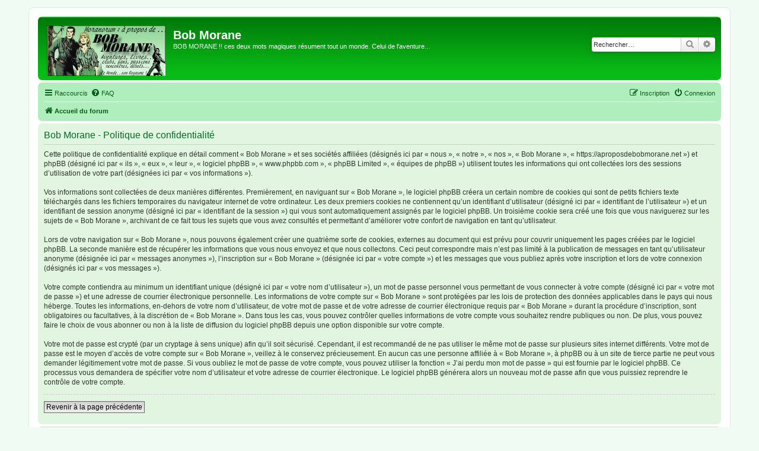

--- FILE ---
content_type: text/css
request_url: https://aproposdebobmorane.net/styles/prosilver/theme/colours.css?v=3.2
body_size: 4867
content:
/*
--------------------------------------------------------------
Colours and backgrounds for common.css
-------------------------------------------------------------- */

html, body {
	color: #2c734c;
	background-color: #f0fbf4;
}

h1 {
	color: #FFFFFF;
}

h2 {
	color: #102e1c;
}

h3 {
	border-bottom-color: #CCCCCC;
	color: #076b24;
}

hr {
	border-color: #FFFFFF;
	border-top-color: #CCCCCC;
}

/*
--------------------------------------------------------------
Colours and backgrounds for links.css
-------------------------------------------------------------- */

a { color: #075e19; }
a:hover { color: #d31811; }

/* Links on gradient backgrounds */
.forumbg .header a, .forabg .header a, th a {
	color: #FFFFFF;
}

.forumbg .header a:hover, .forabg .header a:hover, th a:hover {
	color: #8effa4;
}

/* Notification mark read link */
.dropdown-extended a.mark_read {
	background-color: #FFFFFF;
}

/* Post body links */
.postlink {
	border-bottom-color: #18b73a;
	color: #18b73a;
}

.postlink:visited {
	border-bottom-color: #2ab94b;
	color: #2ab94b;
}

.postlink:hover {
	background-color: #bdf7ca;
	color: #054b14;
}

.signature a, .signature a:hover {
	background-color: transparent;
}

/* Back to top of page */
.top i {
	color: #999999;
}

/* Arrow links  */
.arrow-left:hover, .arrow-right:hover {
	color: #18b73a;
}

/* Round cornered boxes and backgrounds
---------------------------------------- */
.wrap {
	background-color: #FFF;
	border-color: #d6f0de;
}

.headerbar {
	color: #FFFFFF;
}

.headerbar, .forumbg {
	background-color: #09bb17;
	background-image: -webkit-linear-gradient(top, #40ff4f 0%, #00790a 2px, #09bb17 92px, #09bb17 100%);
	background-image: linear-gradient(to bottom, #40ff4f 0%,#00790a 2px,#09bb17 92px,#09bb17 100%);
	background-repeat: repeat-x;
}

.forabg {
	background-color: #00790a;
	background-image: -webkit-linear-gradient(top, #40ff4f 0%, #09bb17 2px, #00790a 92px, #00790a 100%);
	background-image: linear-gradient(to bottom, #40ff4f 0%,#09bb17 2px,#00790a 92px,#00790a 100%);
	background-repeat: repeat-x;
}

.navbar {
	background-color: #b1eebd;
}

.panel {
	background-color: #e1f5e1;
	color: #102e1c;
}

.post:target .content {
	color: #000000;
}

.post:target h3 a {
	color: #000000;
}

.bg1 {
	background-color: #e2f8e5;
}

table.zebra-list tr:nth-child(odd) td, ul.zebra-list li:nth-child(odd) {
	background-color: #e2f8e5;
}

.bg2 {
	background-color: #d2f4d7;
}

table.zebra-list tr:nth-child(even) td, ul.zebra-list li:nth-child(even) {
	background-color: #d2f4d7;
}

.bg3	{
	background-color: #b1eebd;
}

.ucprowbg {
	background-color: #c8e5d5;
}

.fieldsbg {
	background-color: #d9ede1;
}

.site_logo {
        background-image: url("./images/logo.png");
        background-size: 200px 85px;
}

/* Horizontal lists
----------------------------------------*/

ul.navlinks {
	border-top-color: #FFFFFF;
}

/* Table styles
----------------------------------------*/
table.table1 thead th {
	color: #FFFFFF;
}

table.table1 tbody tr {
	border-color: #aecac8;
}

table.table1 tbody tr:hover, table.table1 tbody tr.hover {
	background-color: #bcf7cd;
	color: #000;
}

table.table1 td {
	color: #2c734c;
}

table.table1 tbody td {
	border-top-color: #FAFAFA;
}

table.table1 tbody th {
	border-bottom-color: #000000;
	color: #333333;
	background-color: #FFFFFF;
}

table.info tbody th {
	color: #000000;
}

/* Misc layout styles
---------------------------------------- */
dl.details dt {
	color: #000000;
}

dl.details dd {
	color: #2c734c;
}

.sep {
	color: #08a814;
}

/* Icon styles
---------------------------------------- */
.icon.icon-blue, a:hover .icon.icon-blue {
	color: #0c8926;
}

.icon.icon-green, a:hover .icon.icon-green{
	color: #1b9A1B;
}

.icon.icon-red, a:hover .icon.icon-red{
	color: #bc302a;
}

.icon.icon-orange, a:hover .icon.icon-orange{
	color: #ff411e;
}

.icon.icon-bluegray, a:hover .icon.icon-bluegray{
	color: #2c734c;
}

.icon.icon-gray, a:hover .icon.icon-gray{
	color: #777777;
}

.icon.icon-lightgray, a:hover .icon.icon-lightgray{
	color: #999999;
}

.icon.icon-black, a:hover .icon.icon-black{
	color: #333333;
}

.alert_close .icon:before {
	background-color: #FFFFFF;
}

/* Jumpbox */
.jumpbox .dropdown li {
	border-top-color: #CCCCCC;
}

.jumpbox-cat-link {
	background-color: #00790a;
	border-top-color: #00790a;
	color: #FFFFFF;
}

.jumpbox-cat-link:hover {
	background-color: #09bb17;
	border-top-color: #09bb17;
	color: #FFFFFF;
}

.jumpbox-forum-link {
	background-color: #d2f4d7;
}

.jumpbox-forum-link:hover {
	background-color: #f6d9d0;
}

.jumpbox .dropdown .pointer-inner {
	border-color: #d2f4d7 transparent;
}

.jumpbox-sub-link {
	background-color: #d2f4d7;
}

.jumpbox-sub-link:hover {
	background-color: #edfff1;
}

/* Miscellaneous styles
---------------------------------------- */

.copyright {
	color: #555555;
}

.error {
	color: #bc302a;
}

.reported {
	background-color: #f7ecec;
}

li.reported:hover {
	background-color: #ecd9d5 !important;
}
.sticky, .announce {
	/* you can add a background for stickies and announcements*/
}

div.rules {
	background-color: #ecd9d5;
	color: #bc302a;
}

p.post-notice {
	background-color: #ecd9d5;
	background-image: none;
}

/*
--------------------------------------------------------------
Colours and backgrounds for content.css
-------------------------------------------------------------- */

ul.forums {
	background-color: #e6fae8; /* Old browsers */ /* FF3.6+ */
	background-image: -webkit-linear-gradient(top, #bbeec5 0%, #e6fae8 100%);
	background-image: linear-gradient(to bottom, #bbeec5 0%,#e6fae8 100%); /* W3C */
	filter: progid:DXImageTransform.Microsoft.gradient( startColorstr='#bbeec5', endColorstr='#e6fae8',GradientType=0 ); /* IE6-9 */
}

ul.topiclist li {
	color: #24673d;
}

ul.topiclist dd {
	border-left-color: #FFFFFF;
}

.rtl ul.topiclist dd {
	border-right-color: #FFFFFF;
	border-left-color: transparent;
}

li.row {
	border-top-color:  #FFFFFF;
	border-bottom-color: #005c07;
}

li.row strong {
	color: #000000;
}

li.row:hover {
	background-color: #f6d9d0;
}

li.row:hover dd {
	border-left-color: #CCCCCC;
}

.rtl li.row:hover dd {
	border-right-color: #CCCCCC;
	border-left-color: transparent;
}

li.header dt, li.header dd {
	color: #FFFFFF;
}

/* Post body styles
----------------------------------------*/
.postbody {
	color: #333333;
}

/* Content container styles
----------------------------------------*/
.content {
	color: #333333;
}

.content h2, .panel h2 {
	color: #076b24;
	border-bottom-color:  #CCCCCC;
}

dl.faq dt {
	color: #333333;
}

.posthilit {
	background-color: #f3c1bf;
	color: #bc302a;
}

.announce, .unreadpost {
	/* Highlight the announcements & unread posts box */
}

/* Post signature */
.signature {
	border-top-color: #CCCCCC;
}

/* Post noticies */
.notice {
	border-top-color:  #CCCCCC;
}

/* BB Code styles
----------------------------------------*/
/* Quote block */
blockquote {
	background-color: #ebe0dd;
	border-color:#dbd2ce;
}

blockquote blockquote {
	/* Nested quotes */
	background-color:#efded9;
}

blockquote blockquote blockquote {
	/* Nested quotes */
	background-color: #ebe0dd;
}

/* Code block */
.codebox {
	background-color: #FFFFFF;
	border-color: #a7dfaf;
}

.codebox p {
	border-bottom-color:  #CCCCCC;
}

.codebox code {
	color: #2E8B57;
}

/* Attachments
----------------------------------------*/
.attachbox {
	background-color: #FFFFFF;
	border-color:  #a7dfaf;
}

.pm-message .attachbox {
	background-color: #edf5ea;
}

.attachbox dd {
	border-top-color: #a7dfaf;
}

.attachbox p {
	color: #666666;
}

.attachbox p.stats {
	color: #666666;
}

.attach-image img {
	border-color: #999999;
}

/* Inline image thumbnails */

dl.file dd {
	color: #666666;
}

dl.thumbnail img {
	border-color: #666666;
	background-color: #FFFFFF;
}

dl.thumbnail dd {
	color: #666666;
}

dl.thumbnail dt a:hover {
	background-color: #EEEEEE;
}

dl.thumbnail dt a:hover img {
	border-color: #18b73a;
}

/* Post poll styles
----------------------------------------*/

fieldset.polls dl {
	border-top-color: #c8e5d5;
	color: #666666;
}

fieldset.polls dl.voted {
	color: #000000;
}

fieldset.polls dd div {
	color: #FFFFFF;
}

.rtl .pollbar1, .rtl .pollbar2, .rtl .pollbar3, .rtl .pollbar4, .rtl .pollbar5 {
	border-right-color: transparent;
}

.pollbar1 {
	background-color: #aa2623;
	border-bottom-color: #741b16;
	border-right-color: #741b16;
}

.rtl .pollbar1 {
	border-left-color: #741b16;
}

.pollbar2 {
	background-color: #be1f1e;
	border-bottom-color: #8c201c;
	border-right-color: #8c201c;
}

.rtl .pollbar2 {
	border-left-color: #8c201c;
}

.pollbar3 {
	background-color: #d11a1a;
	border-bottom-color: #aa2623;
	border-right-color: #aa2623;
}

.rtl .pollbar3 {
	border-left-color: #aa2623;
}

.pollbar4 {
	background-color: #e41619;
	border-bottom-color: #be1f1e;
	border-right-color: #be1f1e;
}

.rtl .pollbar4 {
	border-left-color: #be1f1e;
}

.pollbar5 {
	background-color: #f81116;
	border-bottom-color: #d11a1a;
	border-right-color: #d11a1a;
}

.rtl .pollbar5 {
	border-left-color: #d11a1a;
}

/* Poster profile block
----------------------------------------*/
.postprofile {
	color: #666666;
	border-color: #FFFFFF;
}

.pm .postprofile {
	border-color: #DDDDDD;
}

.postprofile strong {
	color: #000000;
}

.online {
	background-image: url("./en/icon_user_online.gif");
}

dd.profile-warnings {
	color: #bc302a;
}

/*
--------------------------------------------------------------
Colours and backgrounds for buttons.css
-------------------------------------------------------------- */
.button {
	border-color: #c7c1c0;
	background-color: #E9E9E9; /* Old browsers */ /* FF3.6+ */
	background-image: -webkit-linear-gradient(top, #FFFFFF 0%, #E9E9E9 100%);
	background-image: linear-gradient(to bottom, #FFFFFF 0%,#E9E9E9 100%); /* W3C */
	filter: progid:DXImageTransform.Microsoft.gradient( startColorstr='#FFFFFF', endColorstr='#E9E9E9',GradientType=0 ); /* IE6-9 */
	box-shadow: 0 0 0 1px #FFFFFF inset;
	-webkit-box-shadow: 0 0 0 1px #FFFFFF inset;
	color: #d31811;
}

.button:hover,
.button:focus {
	border-color: #059b11;
	background-color: #FFFFFF; /* Old browsers */ /* FF3.6+ */
	background-image: -webkit-linear-gradient(top, #E9E9E9 0%, #FFFFFF 100%);
	background-image: linear-gradient(to bottom, #E9E9E9 0%,#FFFFFF 100%); /* W3C */
	filter: progid:DXImageTransform.Microsoft.gradient( startColorstr='#E9E9E9', endColorstr='#FFFFFF',GradientType=0 ); /* IE6-9 */
	text-shadow: 1px 1px 0 #FFFFFF, -1px -1px 0 #FFFFFF, -1px -1px 0 rgba(188, 48, 42,  0.2);
}


.button .icon,
.button-secondary {
	color: #8f8f8f;
}

.button-secondary:focus,
.button-secondary:hover,
.button:focus .icon,
.button:hover .icon {
	color: #059b11;
}

.button-search:hover,
.button-search-end:hover {
	border-color: #c7c1c0;
}

.caret	{ border-color: #DADADA; }
.caret	{ border-color: #c7c1c0; }

.contact-icons a		{ border-color: #DCDCDC; }
.contact-icons a:hover	{ background-color: #ebfaee; }

/* Pagination
---------------------------------------- */

.pagination li a {
	background: #def1e3;
	filter: none;
	border-color: #82cb94;
	box-shadow: none;
	-webkit-box-shadow: none;
	color: #2c8240;
}

.pagination li.ellipsis span {
	background: transparent;
	color:	#000000;
}

.pagination li.active span {
	background: #22ab32;
	border-color: #22ab32;
	color: #FFFFFF;
}

.pagination li a:hover, .pagination li a:hover .icon, .pagination .dropdown-visible a.dropdown-trigger, .nojs .pagination .dropdown-container:hover a.dropdown-trigger {
	background: #18b73a;
	border-color: #18b73a;
	filter: none;
	color: #FFFFFF;
	text-shadow: none;
}

/* Search box
--------------------------------------------- */

.search-box .inputbox,
.search-box .inputbox:hover,
.search-box .inputbox:focus {
	border-color: #c7c1c0;
}

.search-header {
	box-shadow: 0 0 10px #00780a;
}

/* Icon images
---------------------------------------- */

.contact-icon						{ background-image: url("./images/icons_contact.png"); }

/* Profile & navigation icons */
.pm-icon							{ background-position: 0 0; }
.email-icon							{ background-position: -21px 0; }
.jabber-icon						{ background-position: -80px 0; }
.phpbb_icq-icon						{ background-position: -61px 0 ; }
.phpbb_wlm-icon						{ background-position: -182px 0; }
.phpbb_aol-icon						{ background-position: -244px 0; }
.phpbb_website-icon					{ background-position: -40px 0; }
.phpbb_youtube-icon					{ background-position: -98px 0; }
.phpbb_facebook-icon				{ background-position: -119px 0; }
.phpbb_googleplus-icon				{ background-position: -140px 0; }
.phpbb_skype-icon					{ background-position: -161px 0; }
.phpbb_twitter-icon					{ background-position: -203px 0; }
.phpbb_yahoo-icon					{ background-position: -224px 0; }

/* Forum icons & Topic icons */
.global_read						{ background-image: url("./images/announce_read.gif"); }
.global_read_mine					{ background-image: url("./images/announce_read_mine.gif"); }
.global_read_locked					{ background-image: url("./images/announce_read_locked.gif"); }
.global_read_locked_mine			{ background-image: url("./images/announce_read_locked_mine.gif"); }
.global_unread						{ background-image: url("./images/announce_unread.gif"); }
.global_unread_mine					{ background-image: url("./images/announce_unread_mine.gif"); }
.global_unread_locked				{ background-image: url("./images/announce_unread_locked.gif"); }
.global_unread_locked_mine			{ background-image: url("./images/announce_unread_locked_mine.gif"); }

.announce_read						{ background-image: url("./images/announce_read.gif"); }
.announce_read_mine					{ background-image: url("./images/announce_read_mine.gif"); }
.announce_read_locked				{ background-image: url("./images/announce_read_locked.gif"); }
.announce_read_locked_mine			{ background-image: url("./images/announce_read_locked_mine.gif"); }
.announce_unread					{ background-image: url("./images/announce_unread.gif"); }
.announce_unread_mine				{ background-image: url("./images/announce_unread_mine.gif"); }
.announce_unread_locked				{ background-image: url("./images/announce_unread_locked.gif"); }
.announce_unread_locked_mine		{ background-image: url("./images/announce_unread_locked_mine.gif"); }

.forum_link							{ background-image: url("./images/forum_link.gif"); }
.forum_read							{ background-image: url("./images/forum_read.gif"); }
.forum_read_locked					{ background-image: url("./images/forum_read_locked.gif"); }
.forum_read_subforum				{ background-image: url("./images/forum_read_subforum.gif"); }
.forum_unread						{ background-image: url("./images/forum_unread.gif"); }
.forum_unread_locked				{ background-image: url("./images/forum_unread_locked.gif"); }
.forum_unread_subforum				{ background-image: url("./images/forum_unread_subforum.gif"); }

.sticky_read						{ background-image: url("./images/sticky_read.gif"); }
.sticky_read_mine					{ background-image: url("./images/sticky_read_mine.gif"); }
.sticky_read_locked					{ background-image: url("./images/sticky_read_locked.gif"); }
.sticky_read_locked_mine			{ background-image: url("./images/sticky_read_locked_mine.gif"); }
.sticky_unread						{ background-image: url("./images/sticky_unread.gif"); }
.sticky_unread_mine					{ background-image: url("./images/sticky_unread_mine.gif"); }
.sticky_unread_locked				{ background-image: url("./images/sticky_unread_locked.gif"); }
.sticky_unread_locked_mine			{ background-image: url("./images/sticky_unread_locked_mine.gif"); }

.topic_moved						{ background-image: url("./images/topic_moved.gif"); }
.pm_read,
.topic_read							{ background-image: url("./images/topic_read.gif"); }
.topic_read_mine					{ background-image: url("./images/topic_read_mine.gif"); }
.topic_read_hot						{ background-image: url("./images/topic_read_hot.gif"); }
.topic_read_hot_mine				{ background-image: url("./images/topic_read_hot_mine.gif"); }
.topic_read_locked					{ background-image: url("./images/topic_read_locked.gif"); }
.topic_read_locked_mine				{ background-image: url("./images/topic_read_locked_mine.gif"); }
.pm_unread,
.topic_unread						{ background-image: url("./images/topic_unread.gif"); }
.topic_unread_mine					{ background-image: url("./images/topic_unread_mine.gif"); }
.topic_unread_hot					{ background-image: url("./images/topic_unread_hot.gif"); }
.topic_unread_hot_mine				{ background-image: url("./images/topic_unread_hot_mine.gif"); }
.topic_unread_locked				{ background-image: url("./images/topic_unread_locked.gif"); }
.topic_unread_locked_mine			{ background-image: url("./images/topic_unread_locked_mine.gif"); }


/*
--------------------------------------------------------------
Colours and backgrounds for cp.css
-------------------------------------------------------------- */

/* Main CP box
----------------------------------------*/

.panel-container h3, .panel-container hr, .cp-menu hr {
	border-color: #6dcb80;
}

.panel-container .panel li.row {
	border-bottom-color: #88d497;
	border-top-color: #F9F9F9;
}

ul.cplist {
	border-top-color: #88d497;
}

.panel-container .panel li.header dd, .panel-container .panel li.header dt {
	color: #000000;
}

.panel-container table.table1 thead th {
	color: #333333;
	border-bottom-color: #333333;
}

.cp-main .pm-message {
	border-color: #c3e7ce;
	background-color: #FFFFFF;
}

/* CP tabbed menu
----------------------------------------*/
.tabs .tab > a {
	background: #94e0a1;
	color: #2c734c;
}

.tabs .tab > a:hover {
	background: #d1fcda;
	color: #d31811;
}

.tabs .activetab > a,
.tabs .activetab > a:hover {
	background-color: #b1eebd; /* Old browsers */ /* FF3.6+ */
	background-image: -webkit-linear-gradient(top, #d9ffe1 0%, #b1eebd 100%);
	background-image: linear-gradient(to bottom, #d9ffe1 0%,#b1eebd 100%); /* W3C */
	filter: progid:DXImageTransform.Microsoft.gradient( startColorstr='#d9ffe1', endColorstr='#b1eebd',GradientType=0 ); /* IE6-9 */
	border-color: #b1eebd;
	box-shadow: 0 1px 1px #eefff2 inset;
	color: #333333;
}

.tabs .activetab > a:hover {
	color: #000000;
}

/* Mini tabbed menu used in MCP
----------------------------------------*/
.minitabs .tab > a {
	background-color: #d2f4d7;
}

.minitabs .activetab > a,
.minitabs .activetab > a:hover {
	background-color: #F9F9F9;
	color: #333333;
}

/* Responsive tabs
----------------------------------------*/
.responsive-tab .responsive-tab-link:before {
	border-color: #2c734c;
}

.responsive-tab .responsive-tab-link:hover:before {
	border-color: #d31811;
}

/* UCP navigation menu
----------------------------------------*/

/* Link styles for the sub-section links */
.navigation a {
	color: #333;
	background: #b1eebd; /* Old browsers */ /* FF3.6+ */
	background: -webkit-linear-gradient(left, #89d999 50%, #b1eebd 100%);
	background: linear-gradient(to right, #89d999 50%,#b1eebd 100%); /* W3C */
	filter: progid:DXImageTransform.Microsoft.gradient( startColorstr='#89d999', endColorstr='#b1eebd',GradientType=1 ); /* IE6-9 */
}

.rtl .navigation a {
	background: #89d999; /* Old browsers */ /* FF3.6+ */
	background: -webkit-linear-gradient(left, #b1eebd 50%, #89d999 100%);
	background: linear-gradient(to right, #b1eebd 50%,#89d999 100%); /* W3C */
	filter: progid:DXImageTransform.Microsoft.gradient( startColorstr='#b1eebd', endColorstr='#89d999',GradientType=1 ); /* IE6-9 */
}

.navigation a:hover {
	background: #78d088;
	color: #bc302a;
	filter: progid:DXImageTransform.Microsoft.gradient(enabled = false);
}

.navigation .active-subsection a {
	background: #F9F9F9;
	color: #d31811;
	filter: progid:DXImageTransform.Microsoft.gradient(enabled = false);
}

.navigation .active-subsection a:hover {
	color: #d31811;
}

@media only screen and (max-width: 900px), only screen and (max-device-width: 900px)
{
	#navigation a, .rtl #navigation a {
		background: #86d796;
	}
}

/* Preferences pane layout
----------------------------------------*/
.panel-container h2 {
	color: #333333;
}

.panel-container .panel {
	background-color: #F9F9F9;
}

.cp-main .pm {
	background-color: #FFFFFF;
}

/* Friends list */
.cp-mini {
	background-color: #e6fae8;
}

dl.mini dt {
	color: #1f5536;
}

/* PM Styles
----------------------------------------*/
/* PM Message history */
.current {
	color: #000000 !important;
}

/* PM marking colours */
.pmlist li.pm_message_reported_colour, .pm_message_reported_colour {
	border-left-color: #bc302a;
	border-right-color: #bc302a;
}

.pmlist li.pm_marked_colour, .pm_marked_colour {
	border-color: #ff411e;
}

.pmlist li.pm_replied_colour, .pm_replied_colour {
	border-color: #75cd82;
}

.pmlist li.pm_friend_colour, .pm_friend_colour {
	border-color: #2ab94b;
}

.pmlist li.pm_foe_colour, .pm_foe_colour {
	border-color: #000000;
}

/* Avatar gallery */
.gallery label {
	background: #FFFFFF;
	border-color: #CCC;
}

.gallery label:hover {
	background-color: #EEE;
}

/*
--------------------------------------------------------------
Colours and backgrounds for forms.css
-------------------------------------------------------------- */

/* General form styles
----------------------------------------*/
select {
	border-color: #666666;
	background-color: #FAFAFA;
	color: #000;
}

label {
	color: #1f5536;
}

option.disabled-option {
	color: graytext;
}

/* Definition list layout for forms
---------------------------------------- */
dd label {
	color: #333;
}

fieldset.fields1 {
	background-color: transparent;
}

/* Hover effects */
fieldset dl:hover dt label {
	color: #000000;
}

fieldset.fields2 dl:hover dt label {
	color: inherit;
}

/* Quick-login on index page */
fieldset.quick-login input.inputbox {
	background-color: #edf5ea;
}

/* Posting page styles
----------------------------------------*/

.message-box textarea {
	color: #333333;
}

.message-box textarea.drag-n-drop {
	outline-color: rgba(102, 102, 102, 0.5);
}

.message-box textarea.drag-n-drop-highlight {
	outline-color: rgba(8, 185, 22,  0.5);
}

/* Input field styles
---------------------------------------- */
.inputbox {
	background-color: #FFFFFF;
	border-color: #82cb94;
	color: #333333;
}

.inputbox:-moz-placeholder {
	color: #333333;
}

.inputbox::-webkit-input-placeholder {
	color: #333333;
}

.inputbox:hover {
	border-color: #08b916;
}

.inputbox:focus {
	border-color: #08b916;
}

.inputbox:focus:-moz-placeholder {
	color: transparent;
}

.inputbox:focus::-webkit-input-placeholder {
	color: transparent;
}


/* Form button styles
---------------------------------------- */

a.button1, input.button1, input.button3, a.button2, input.button2 {
	color: #000;
	background-color: #EFEFEF; /* Old browsers */ /* FF3.6+ */
	background-image: -webkit-linear-gradient(top, #D2D2D2 0%, #EFEFEF 100%);
	background-image: linear-gradient(to bottom, #D2D2D2 0%,#EFEFEF 100%); /* W3C */
	filter: progid:DXImageTransform.Microsoft.gradient( startColorstr='#D2D2D2', endColorstr='#EFEFEF',GradientType=0 ); /* IE6-9 */
}

a.button1, input.button1 {
	border-color: #666666;
}

input.button3 {
	background-image: none;
}

/* Alternative button */
a.button2, input.button2, input.button3 {
	border-color: #666666;
}

/* <a> button in the style of the form buttons */
a.button1, a.button2 {
	color: #000000;
}

/* Hover states */
a.button1:hover, input.button1:hover, a.button2:hover, input.button2:hover, input.button3:hover {
	border-color: #d31811;
	color: #d31811;
	background-color: #D2D2D2; /* Old browsers */ /* FF3.6+ */
	background-image: -webkit-linear-gradient(top, #EFEFEF 0%, #D2D2D2 100%);
	background-image: linear-gradient(to bottom, #EFEFEF 0%,#D2D2D2 100%); /* W3C */
	filter: progid:DXImageTransform.Microsoft.gradient( startColorstr='#EFEFEF', endColorstr='#D2D2D2',GradientType=0 ); /* IE6-9 */
}

/* Focus states */
input.button1:focus, input.button2:focus, input.button3:focus {
	border-color: #08b916;
	color: #065c1d;
}

input.disabled {
	color: #666666;
}

/* jQuery popups
---------------------------------------- */
.phpbb_alert {
	background-color: #FFFFFF;
	border-color: #999999;
}
.darken {
	background-color: #000000;
}

.loading_indicator {
	background-color: #000000;
	background-image: url("./images/loading.gif");
}

.dropdown-extended ul li {
	border-top-color: #B9B9B9;
}

.dropdown-extended ul li:hover {
	background-color: #bcf7cd;
	color: #000000;
}

.dropdown-extended .header, .dropdown-extended .footer {
	border-color: #B9B9B9;
	color: #000000;
}

.dropdown-extended .footer {
	border-top-style: solid;
	border-top-width: 1px;
}

.dropdown-extended .header {
	background-color: #edfff1; /* Old browsers */ /* FF3.6+ */
	background-image: -webkit-linear-gradient(top, #edfff1 0%, #b1eebd 100%);
	background-image: linear-gradient(to bottom, #edfff1 0%,#b1eebd 100%); /* W3C */
	filter: progid:DXImageTransform.Microsoft.gradient( startColorstr='#edfff1', endColorstr='#b1eebd',GradientType=0 ); /* IE6-9 */
}

.dropdown .pointer {
	border-color: #B9B9B9 transparent;
}

.dropdown .pointer-inner {
	border-color: #FFF transparent;
}

.dropdown-extended .pointer-inner {
	border-color: #edfff1 transparent;
}

.dropdown .dropdown-contents {
	background: #fff;
	border-color: #B9B9B9;
	box-shadow: 1px 3px 5px rgba(0, 0, 0, 0.2);
}

.dropdown-up .dropdown-contents {
	box-shadow: 1px 0 5px rgba(0, 0, 0, 0.2);
}

.dropdown li, .dropdown li li {
	border-color: #DCDCDC;
}

.dropdown li.separator {
	border-color: #DCDCDC;
}

/* Notifications
---------------------------------------- */

.notification_list p.notification-time {
	color: #24673d;
}

li.notification-reported strong, li.notification-disapproved strong {
	color: #d31811;
}

.badge {
	background-color: #d31811;
	color: #ffffff;
}
